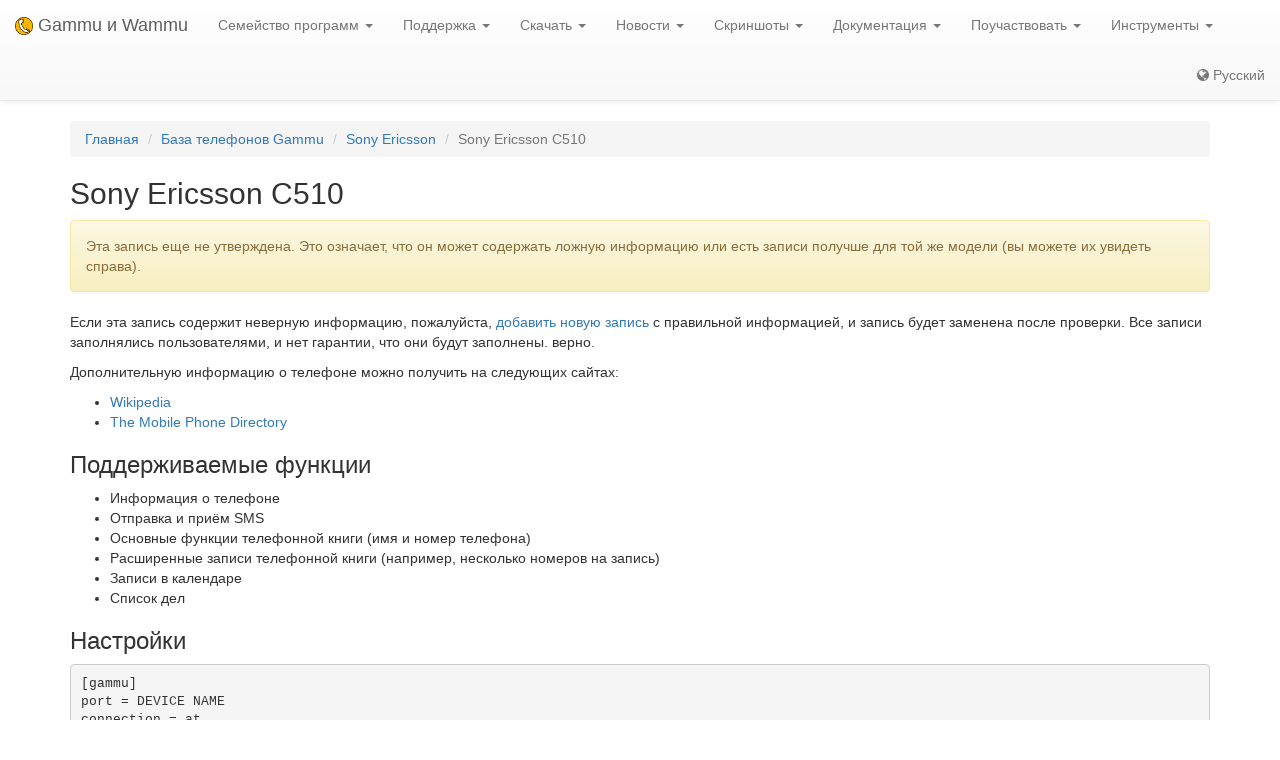

--- FILE ---
content_type: text/html; charset=utf-8
request_url: https://ru.wammu.eu/phones/sony-ericsson/6426/
body_size: 4155
content:


<!DOCTYPE html>
<html lang="ru">
 <head>
  <meta charset="utf-8">
  <meta http-equiv="X-UA-Compatible" content="IE=edge">
  <meta name="viewport" content="width=device-width, initial-scale=1">
  <meta name="author" content="Michal Čihař" />
  <meta name="copyright" content="Copyright &copy; 2003 - 2026 Michal Čihař" />
  <meta name="google-site-verification" content="HFOfLE1lvi1jgH12XWhZU372Nb5qzgkIIxdC8GnveUI" />
  <meta name="description" content="База данных поддерживаемых телефонов в Gammu и Wammu, программного обеспечения для управления сотовыми телефонами GSM." />
  <meta name="keywords" content="Gammu,Wammu,python-gammu,GSM,phone,SMS,gateway,Sony Ericsson,C510" />

  <link rel="copyright" href="/license/" />
  <title>Sony Ericsson C510 - База телефонов Gammu </title>
  
  <link rel="alternate" type="application/rss+xml" href="/phones/rss/" title="База данных телефонов Gammu (Поток RSS)"/>
  
  <link rel="alternate" type="application/atom+xml" href="/phones/atom/" title="База данных телефонов Gammu (Поток Atom)"/>
  
  
  <link rel="alternate" type="application/rss+xml" href="/news/rss/" title="Gammu и Wammu новостная лента (RSS-канал)"/>
  
  <link rel="alternate" type="application/atom+xml" href="/news/atom/" title="Gammu и Wammu новостная лента (Atom)"/>
  
  <link rel="canonical" href="https://wammu.eu/phones/sony-ericsson/6426/" />
  
  <link rel="alternate" hreflang="cs" href="https://cs.wammu.eu/phones/sony-ericsson/6426/" />
  
  <link rel="alternate" hreflang="en" href="https://wammu.eu/phones/sony-ericsson/6426/" />
  
  <link rel="alternate" hreflang="es" href="https://es.wammu.eu/phones/sony-ericsson/6426/" />
  
  <link rel="alternate" hreflang="de" href="https://de.wammu.eu/phones/sony-ericsson/6426/" />
  
  <link rel="alternate" hreflang="sk" href="https://sk.wammu.eu/phones/sony-ericsson/6426/" />
  
  <link rel="alternate" hreflang="fr" href="https://fr.wammu.eu/phones/sony-ericsson/6426/" />
  
  <link rel="alternate" hreflang="pt-BR" href="https://pt-br.wammu.eu/phones/sony-ericsson/6426/" />
  
  <link rel="shortcut icon" href="/favicon.ico" type="image/x-icon" />
  <link rel="icon" href="/favicon.ico" type="image/x-icon" />
  <link rel="stylesheet" href="//maxcdn.bootstrapcdn.com/bootstrap/3.3.4/css/bootstrap.min.css">
  <link rel="stylesheet" href="//maxcdn.bootstrapcdn.com/bootstrap/3.3.4/css/bootstrap-theme.min.css">
  <link rel="stylesheet" href="//maxcdn.bootstrapcdn.com/font-awesome/4.3.0/css/font-awesome.min.css">
  <link rel="stylesheet" type="text/css" href="/media/colorbox/colorbox.css">
  <link rel="stylesheet" href="/media/css/own.css">
  <script src="//code.jquery.com/jquery-1.11.3.min.js"></script>
  <script src="//maxcdn.bootstrapcdn.com/bootstrap/3.3.4/js/bootstrap.min.js"></script>
  <script src="/media/colorbox/jquery.colorbox-min.js"></script>
  <script src="/media/js/init.js" type="text/javascript"></script>
  <meta name="robots" content="index, follow" />
  
 </head>
 <body>
 <nav class="navbar navbar-default navbar-static-top" role="navigation">

    <div class="navbar-header">
        <button type="button" class="navbar-toggle" data-toggle="collapse" data-target="#topbar-collapsible">
          <span class="sr-only">Toggle navigation</span>
          <span class="icon-bar"></span>
          <span class="icon-bar"></span>
          <span class="icon-bar"></span>
        </button>
      <a class="navbar-brand" href="/">
        <img alt="Gammu" src="/media/images/wammu-32x32.png">
        Gammu и Wammu
      </a>
    </div>

  <div class="collapse navbar-collapse" id="topbar-collapsible">
   <ul class="nav navbar-nav">
     <li class="dropdown">
        <a href="#" class="dropdown-toggle" data-toggle="dropdown" role="button" aria-expanded="false">Семейство программ <span class="caret"></span></a>
        <ul class="dropdown-menu" role="menu">
        <li><a href="/gammu/">Gammu</a></li>
        <li><a href="/smsd/">SMSD</a></li>
        <li><a href="/wammu/">Wammu</a></li>
        <li><a href="/python-gammu/">python-gammu</a></li>
        <li><a href="/libgammu/">libGammu</a></li>
        <li><a href="/links/">Сторонние программы</a></li>
    </ul>
     </li>

     <li class="dropdown">
        <a href="/support/" class="dropdown-toggle" data-toggle="dropdown" role="button" aria-expanded="false">Поддержка <span class="caret"></span></a>
        <ul class="dropdown-menu" role="menu">
        <li><a href="/support/">Обзор</a></li>
        <li><a href="/support/lists/">Списки рассылки и форумы</a></li>
        <li><a href="/support/bugs/">Сообщения об ошибках</a></li>
        <li><a href="/support/online/">Оперативная связь</a></li>
        <li><a href="/support/buy/">Коммерческая поддержка</a></li>
        </ul>
     </li>

     <li class="dropdown">
        <a href="/download/" class="dropdown-toggle" data-toggle="dropdown" role="button" aria-expanded="false">Скачать <span class="caret"></span></a>
        <ul class="dropdown-menu" role="menu">
        <li><a href="/download/">Все загрузки</a></li>
        <li><a href="/download/gammu/">Скачать Gammu</a></li>
        <li><a href="/download/python-gammu/">Скачать python-gammu</a></li>
        <li><a href="/download/wammu/">Скачать Wammu</a></li>
        </ul>
    </li>

     <li class="dropdown">
        <a href="/news/" class="dropdown-toggle" data-toggle="dropdown" role="button" aria-expanded="false">Новости <span class="caret"></span></a>
        <ul class="dropdown-menu" role="menu">
        <li><a href="/news/">Все новости</a></li>
        
        <li><a href="/news/gammu/">Gammu</a></li>
        
        <li><a href="/news/python-gammu/">python-gammu</a></li>
        
        <li><a href="/news/contrib/">Third party</a></li>
        
        <li><a href="/news/wammu/">Wammu</a></li>
        
        </ul>
    </li>

     <li class="dropdown">
        <a href="/screenshots/" class="dropdown-toggle" data-toggle="dropdown" role="button" aria-expanded="false">Скриншоты <span class="caret"></span></a>
        <ul class="dropdown-menu" role="menu">
        <li><a href="/screenshots/">Все скриншоты</a></li>
        
        <li><a href="/screenshots/gammu/">Gammu</a></li>
        
        <li><a href="/screenshots/contrib/">Third party</a></li>
        
        <li><a href="/screenshots/wammu/">Wammu</a></li>
        
        </ul>
    </li>

     <li class="dropdown">
        <a href="/docs/" class="dropdown-toggle" data-toggle="dropdown" role="button" aria-expanded="false">Документация <span class="caret"></span></a>
        <ul class="dropdown-menu" role="menu">
        <li><a href="/docs/">Обзор</a></li>
        <li><a href="https://docs.gammu.org/">Руководство по Gammu</a></li>
        <li><a href="https://docs.gammu.org/faq/">Ч.А.В.О.</a></li>
        <li><a href="https://docs.gammu.org/c/">Для разработчиков</a></li>
        <li><a href="https://docs.gammu.org/config/">Настройки</a></li>
        <li><a href="/phones/">Поддерживаемые телефоны</a></li>
        </ul>
    </li>

     <li class="dropdown">
        <a href="/contribute/" class="dropdown-toggle" data-toggle="dropdown" role="button" aria-expanded="false">Поучаствовать <span class="caret"></span></a>
        <ul class="dropdown-menu" role="menu">
        <li><a href="/contribute/">Обзор</a></li>
        <li><a href="/contribute/translate/">Перевести</a></li>
        <li><a href="/contribute/code/">Разработка</a></li>
        <li><a href="/contribute/wanted/">Необходимые навыки</a></li>
        <li><a href="/contribute/publicity/">Реклама</a></li>
        <li><a href="/donate/">Финансовая поддержка</a></li>
        </ul>
     </li>

     <li class="dropdown">
        <a href="/tools/" class="dropdown-toggle" data-toggle="dropdown" role="button" aria-expanded="false">Инструменты <span class="caret"></span></a>
        <ul class="dropdown-menu" role="menu">
        <li><a href="/tools/">Обзор</a></li>
        <li><a href="/tools/pdu-encode/">PDU кодер</a></li>
        <li><a href="/tools/pdu-decode/">PDU декодер</a></li>
        <li><a href="/tools/countries/">Страны</a></li>
        <li><a href="/tools/networks/">Сети</a></li>
        </ul>
    </li>

   </ul>
   <ul class="nav navbar-nav navbar-right">
   <li>
<a class="language" href="#">
<i class="fa fa-globe"></i>
Русский
</a>
<div class="languages">
<div class="choice">

<a href="https://cs.wammu.eu/phones/sony-ericsson/6426/">Česky</a>

<a href="https://wammu.eu/phones/sony-ericsson/6426/">English</a>

<a href="https://es.wammu.eu/phones/sony-ericsson/6426/">Español</a>

<a href="https://de.wammu.eu/phones/sony-ericsson/6426/">Deutsch</a>

<a href="https://sk.wammu.eu/phones/sony-ericsson/6426/">Slovenčina</a>

<a href="https://fr.wammu.eu/phones/sony-ericsson/6426/">Français</a>

<a href="https://pt-br.wammu.eu/phones/sony-ericsson/6426/">Português brasileiro</a>


</div>
<a href="/contribute/translate/">Помогите с переводом!</a>
</div>
   </li>
   </ul>
   </div>
  </nav>



<div class="container">


<ol class="breadcrumb">
  <li><a href="/">Главная</a></li>
  <li><a href="/phones/">База телефонов Gammu</a></li>
  <li><a href="/phones/sony-ericsson/">Sony Ericsson</a></li>
  <li class="active">Sony Ericsson C510</li>


</ol>
<h2>Sony Ericsson C510</h2>



<div class="alert alert-warning" role="alert">

Эта запись еще не утверждена. Это означает, что он может содержать ложную
информацию или есть записи получше для той же модели (вы можете их увидеть
справа).

</div>


<p>

Если эта запись содержит неверную информацию, пожалуйста, <a
href="/phones/new/?vendor=sony-ericsson&amp;name=C510">добавить новую запись</a>
с правильной информацией, и запись будет заменена после проверки.
Все записи заполнялись пользователями, и нет гарантии, что они будут заполнены.
верно.

</p>

<p>

Дополнительную информацию о телефоне можно получить на следующих сайтах:


<ul>

<li><a href="https://wikipedia.org/wiki/Sony_Ericsson_C510">Wikipedia</a></li>

<li><a href="http://www.mobile-phone-directory.org/Phones/Sony_Ericsson/Sony_Ericsson_C510.html">The Mobile Phone Directory</a></li>

</ul>




<h3>Поддерживаемые функции</h3>



<ul>

<li>Информация о телефоне</li>

<li>Отправка и приём SMS</li>

<li>Основные функции телефонной книги (имя и номер телефона)</li>

<li>Расширенные записи телефонной книги (например, несколько номеров на запись)</li>

<li>Записи в календаре</li>

<li>Список дел</li>

</ul>


<h3>Настройки</h3>

<pre>
[gammu]
port = DEVICE NAME
connection = at
</pre>





<h3>Примечание приславшего</h3>

<p>Report has been created using Wammu 0.36.
impossible to play in a backup (kalender, sms and contacts) I have to run as root. otherways, it gets not connected, I can change the rights of my device only for one session. all other stuff works. 
thank you for wammu!!!</p>




<h3>Об этой записи</h3>

<p>

Создано <a href="mailto:michabeil@gmx.de">Michael Beilschmidt</a> 27 апреля 2013 г. 16:51.

</p>


<p>

Проверено с помощью Gammu 1.32.0.

</p>



<h3>Похожие Телефоны</h3>
<ul>

<li><a href="/phones/sony-ericsson/5401/">Sony Ericsson
C510
(blueat)</a></li>

<li><a href="/phones/sony-ericsson/6425/">Sony Ericsson
C510
(at)</a></li>

<li><a href="/phones/sony-ericsson/6427/">Sony Ericsson
C510
(at)</a></li>

<li><a href="/phones/sony-ericsson/5186/">Sony Ericsson
C510
(at19200)</a></li>

<li><a href="/phones/sony-ericsson/6820/">Sony Ericsson
C510
(fbusdlr3)</a></li>

<li><a href="/phones/sony-ericsson/4200/">Sony Ericsson
C510a
(at)</a></li>

</ul>



</div>

<footer>
  <ul id="footer">
    <li>Copyright &copy; 2003 - 2026 <span class="vcard"><a class="url fn" href="https://cihar.com/">Michal Čihař</a><a href="mailto:michal@cihar.com" class="email"></a></span></li>
    <li><a href="/license/">Лицензия</a></li>
    <li><a href="/donate/" title="Поддержите проекты Gammu/Wammu материально!">Финансовая поддержка</a></li>
    <li><a href="/search/" title="Поиск вопросов, связанных с Gammu/Wammu">Поиск</a></li>
    <li><a href="/authors/" title="Авторы Gammu и Wammu">Авторы</a></li>
    <li><a href="https://www.facebook.com/wammu"><i class="fa fa-facebook-official"></i> Gammu на Facebook</a></li>
    <li><a href="https://twitter.com/wammu"><i class="fa fa-twitter"></i> Cледить на Twitter</a></li>
    <li><a href="https://www.paypal.com/cgi-bin/webscr?cmd=_s-xclick&amp;hosted_button_id=LQ7LTQVQ9LKD6"><i class="fa fa-paypal"></i> Поддержать через PayPal</a></li>
  </ul>
</footer>
<!-- Piwik -->
<script type="text/javascript">
  var _paq = _paq || [];
  _paq.push(["setCookieDomain", "*.wammu.eu"]);
  _paq.push(["setDomains", ["*.wammu.eu","*.cs.wammu.eu","*.cz.wammu.eu","*.de.wammu.eu","*.es.wammu.eu","*.fr.wammu.eu","*.sk.wammu.eu"]]);
  _paq.push(['trackPageView']);
  _paq.push(['enableLinkTracking']);
  (function() {
    var u=(("https:" == document.location.protocol) ? "https" : "http") + "://stats.cihar.com/";
    _paq.push(['setTrackerUrl', u+'piwik.php']);
    _paq.push(['setSiteId', 5]);
    var d=document, g=d.createElement('script'), s=d.getElementsByTagName('script')[0]; g.type='text/javascript';
    g.defer=true; g.async=true; g.src=u+'piwik.js'; s.parentNode.insertBefore(g,s);
  })();
</script>
<noscript><p><img src="https://stats.cihar.com/piwik.php?idsite=5" style="border:0;" alt="" /></p></noscript>
<!-- End Piwik Code -->
 </body>
</html>
